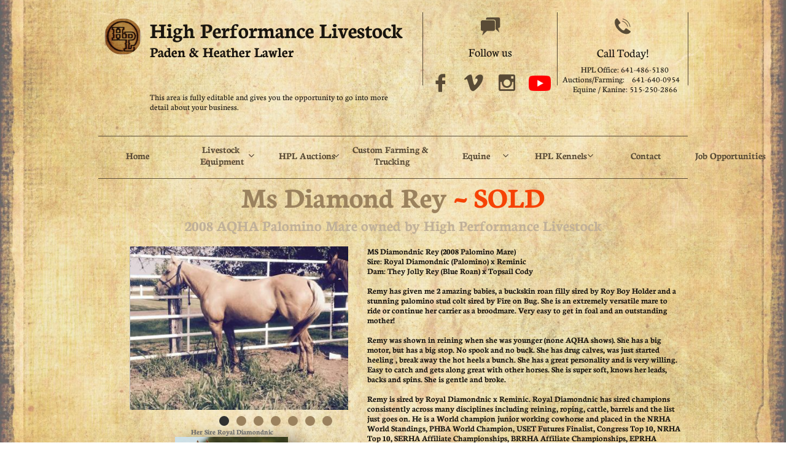

--- FILE ---
content_type: text/html
request_url: https://highperformancelivestock.com/ms-diamond-rey
body_size: 9261
content:
<!DOCTYPE html PUBLIC "-//W3C//DTD XHTML 1.0 Transitional//EN" "http://www.w3.org/TR/xhtml1/DTD/xhtml1-transitional.dtd">
<html xmlns="http://www.w3.org/1999/xhtml">
<head>
<title>MS Diamond Rey</title>
<meta http-equiv="Content-Type" content="text/html; charset=utf-8"/>
<meta http-equiv="X-UA-Compatible" content="IE=edge">
<meta name="SKYPE_TOOLBAR" content="SKYPE_TOOLBAR_PARSER_COMPATIBLE"/>
<meta name="HandheldFriendly" content="True" />
<meta name="MobileOptimized" content="1024" />
<meta name="viewport" content="width=1024" /> 
<meta name="twitter:card" content="summary"/>
<meta property="og:image" content="https://storage.googleapis.com/wzsitethumbnails/site-41686077/800x500.jpg"/>
<meta property="og:image:width" content="800"/>
<meta property="og:image:height" content="500"/>

<script async="" src="https://www.googletagmanager.com/gtag/js?id=UA-77237342-1"></script>
<script type="text/javascript">
window.dataLayer=window.dataLayer||[];function gtag(){window.dataLayer.push(arguments);}
gtag('js',new Date());gtag('config', 'UA-77237342-1')
</script>

<script type="text/javascript">
var _fc;window.getInsights=function(a,b){_fc||(_fc=a,a=null),window.AMInsights?(_fc&&(_fc(window.AMInsights),_fc=null),a&&a(window.AMInsights)):(b=b||25,setTimeout(function(){window.getInsights(a,2*b)},b))};
</script>
<script type="text/javascript" src="https://assets.mywebsitebuilder.com/assets/t.js?brand=SiteBuilder&v=g-202601221201377870" async></script>
<script type="text/javascript">
window.getInsights(function(insights){insights.init('6f7dcc7d-41d4-46ac-be87-0caf9cd60ca3');});
</script>

<link rel='stylesheet' type='text/css' href='https://components.mywebsitebuilder.com/g-202601221201377870/viewer-sitebuilder/viewer.css'/>

<script type='text/javascript'>
var PageData = {"baseAddress":"highperformancelivestock.com","ServicesBasePath":"","isTablet":false,"siteSettings":{"analyticsTrackingId":"\"UA-77237342-1\"","doneFirstPublish":"true","enableColumnsGrid":"false","isFirstMobileUse":"true","isFirstPreview":"true","mobileIsDeactivated":"true","showAlwaysColumnsGrid":"false"},"defaultAjaxPageID":"id1469809592892","PageNotFound":false};
var Global = {"FacebookAppID":null,"IsMobileView":false,"IsTabletView":false,"IsMobileClient":false,"CloudflareOptions":6,"SiteID":41686077};
var SiteInformation = {"groupId":41686077,"isPublished":false,"limitations":{"video":{"limitation":{"isLimited":true},"dialog":{"isDiscount":false}},"pages":{"limitation":{"isLimited":true},"dialog":{"isDiscount":false}},"ecommerce":{"limitation":{"isLimited":true},"dialog":{"isDiscount":false}},"publish":{"limitation":{"isLimited":true},"dialog":{"isDiscount":false}},"stats":{"limitation":{"isLimited":false},"dialog":{"isDiscount":false}},"storage":{"limitation":{"isLimited":true},"dialog":{"isDiscount":false}},"file":{"limitation":{"isLimited":true},"dialog":{"isDiscount":false}},"premium":{"limitation":{"isLimited":false},"dialog":{"isDiscount":false}},"mobile":{"limitation":{"isLimited":true},"dialog":{"isDiscount":false}},"newSites":{"limitation":{"isLimited":true},"dialog":{"isDiscount":false}},"favicon":{"limitation":{"isLimited":true},"dialog":{"isDiscount":false}},"embedded":{"limitation":{"isLimited":true},"dialog":{"isDiscount":false}},"bannerFeature":{"limitation":{"isLimited":false},"dialog":{"isDiscount":false},"iframeUrl":"https://components.mywebsitebuilder.com/sitebuilder/freebanner.html","iframeHeight":"66px"},"history":{"limitation":{"isLimited":true},"dialog":{"isDiscount":false}},"posts":{"limitation":{"isLimited":true},"dialog":{"isDiscount":false}},"hdvideo":{"limitation":{"isLimited":true},"dialog":{"isDiscount":false}},"totalPages":{"limitation":{"isLimited":true},"dialog":{"isDiscount":false}},"advancedStats":{"limitation":{"isLimited":false},"dialog":{"isDiscount":false}},"form":{"limitation":{"isLimited":true},"dialog":{"isDiscount":false}}},"isPremium":true,"isSaved":false,"siteType":0,"isTemplate":false,"baseVersion":"78009717","isFirstSiteVersion":false,"hasSites":false,"storeInformation":{},"appMarketInformation":{}};
var Settings = {"UserStorageUrlsMap":{"2":"https://wzukusers.blob.core.windows.net/user-{0}/","6":"https://storage.googleapis.com/wzukusers/user-{0}/","61":"https://storage.googleapis.com/wzukusers/user-{0}/","100":"https://storage.googleapis.com/te-hosted-sites/user-{0}/","105":"https://storage.googleapis.com/te-sitey-sites/user-{0}/","103":"https://storage.googleapis.com/te-websitebuilder-sites/user-{0}/","102":"https://storage.googleapis.com/te-sitelio-sites/user-{0}/","106":"https://storage.googleapis.com/te-sitebuilder-sites/user-{0}/"},"WebzaiStorageUrlsMap":{"2":"https://wzuk.blob.core.windows.net/assets/","6":"https://storage.googleapis.com/wzuk/assets/","61":"https://storage.googleapis.com/wzuk/assets/"},"InsightsTrackerUrl":"https://assets.mywebsitebuilder.com/assets","GoogleMapsApiKey":"AIzaSyB0Y_Se6ML5I_sabSoSyMg004wY1XUoBaY","RecaptchaSiteKey":"6LeezEMUAAAAABxJKN1gbtMmzRN6C2CfFD1E6r0U","StaticContentUrl":"https://webzaidev.blob.core.windows.net/","ServiceAddress":"https://editor.sitebuilder.com/","ApplicationRoot":"https://components.mywebsitebuilder.com/g-202601221201377870","Brand":6,"ApplicationDomain":"sitebuilder.com","YoutubeApiKey":"","InstagramClientId":"483843269120637","AppsIframeRoot":"https://components.mywebsitebuilder.com","AppVersion":"g-202601221201377870","DevelopmentMode":"","ServiceEndpoints":{"Store":{"EmbedApi":"https://embed.sitebuilder.com/dist/src/","PublicApi":"https://store-api.sitebuilder.com/v1/"},"Storage":null},"ImageProxy":"https://images.builderservices.io/s/?","DataProxy":"https://data.mywebsitebuilder.com","IsApiPartner":false,"BrandName":"SiteBuilder","RaygunSettings":null,"FreeBannerUrl":"https://components.mywebsitebuilder.com/sitebuilder/freebanner.html"};

</script>
<script src='https://components.mywebsitebuilder.com/g-202601221201377870/viewer/viewer.js' type='text/javascript'></script>

<script src='https://storage.googleapis.com/te-sitebuilder-sites/user-17933922/sites/41686077/565e39ae2e120LipRl4a/2ba31096222c421985fd2d7f121e53aa.js?1769469236' type='text/javascript'></script>
<script src='https://storage.googleapis.com/te-sitebuilder-sites/user-17933922/sites/41686077/565e39ae2e120LipRl4a/964a25af172f4fc8be0b3378fec5d56f.js?1769469236' type='text/javascript'></script>
<script src='https://storage.googleapis.com/te-sitebuilder-sites/user-17933922/sites/41686077/565e39ae2e120LipRl4a/e67fd1d3133a457c9880d9f7cd7ab19f.js?1769469236' type='text/javascript'></script>
<script type='text/javascript'>
var SiteFilesMap = {"page-1403784258535":"https://storage.googleapis.com/te-sitebuilder-sites/user-17933922/sites/41686077/565e39ae2e120LipRl4a/593c33f33bd541dca583883dd67e7908.js","page-1410184958057":"https://storage.googleapis.com/te-sitebuilder-sites/user-17933922/sites/41686077/565e39ae2e120LipRl4a/9df618ec95b6440f91c8d5ec817f8ac5.js","page-1409002357069":"https://storage.googleapis.com/te-sitebuilder-sites/user-17933922/sites/41686077/565e39ae2e120LipRl4a/df932e02b4724c3586920792c5c02a88.js","page-1409002365220":"https://storage.googleapis.com/te-sitebuilder-sites/user-17933922/sites/41686077/565e39ae2e120LipRl4a/7266f03d97554e1dad80a704c9669a22.js","page-id1449078375708":"https://storage.googleapis.com/te-sitebuilder-sites/user-17933922/sites/41686077/565e39ae2e120LipRl4a/91d4f3225b724a54984d5da8ca0f18de.js","page-id1449078451430":"https://storage.googleapis.com/te-sitebuilder-sites/user-17933922/sites/41686077/565e39ae2e120LipRl4a/e63c8a13e24f4811b52dd45c5d9d4ea6.js","page-id1449082527437":"https://storage.googleapis.com/te-sitebuilder-sites/user-17933922/sites/41686077/565e39ae2e120LipRl4a/29df0238d8324e4c90f2fa9c70999e80.js","page-id1452096334649":"https://storage.googleapis.com/te-sitebuilder-sites/user-17933922/sites/41686077/565e39ae2e120LipRl4a/d39ea212919240b28c9da2c455fdf9cb.js","page-id1452096346376":"https://storage.googleapis.com/te-sitebuilder-sites/user-17933922/sites/41686077/565e39ae2e120LipRl4a/9d3cc929894248af8292e653bbbdacc3.js","page-id1452096621206":"https://storage.googleapis.com/te-sitebuilder-sites/user-17933922/sites/41686077/565e39ae2e120LipRl4a/f28d944b50ad49f5aa88e0ade6379643.js","page-id1452096719490":"https://storage.googleapis.com/te-sitebuilder-sites/user-17933922/sites/41686077/565e39ae2e120LipRl4a/hxfudupmbzCUkq2bfbTp.js","page-id1452105192407":"https://storage.googleapis.com/te-sitebuilder-sites/user-17933922/sites/41686077/565e39ae2e120LipRl4a/ebd63ba1cae64f08a5f55b15c2e217eb.js","page-id1452109774376":"https://storage.googleapis.com/te-sitebuilder-sites/user-17933922/sites/41686077/565e39ae2e120LipRl4a/o9RqWfGpfnBsco61TYc4.js","page-id1452109813269":"https://storage.googleapis.com/te-sitebuilder-sites/user-17933922/sites/41686077/565e39ae2e120LipRl4a/d6ec86f440004524b6fe9535e4dbe61d.js","page-id1469809582918":"https://storage.googleapis.com/te-sitebuilder-sites/user-17933922/sites/41686077/565e39ae2e120LipRl4a/db57f9c98e6043158f5b48551a2db1e4.js","page-id1469809592892":"https://storage.googleapis.com/te-sitebuilder-sites/user-17933922/sites/41686077/565e39ae2e120LipRl4a/964a25af172f4fc8be0b3378fec5d56f.js","page-id1492100716513":"https://storage.googleapis.com/te-sitebuilder-sites/user-17933922/sites/41686077/565e39ae2e120LipRl4a/bxvLFvcqosZSYaPXf3fy.js","page-id1493315470562":"https://storage.googleapis.com/te-sitebuilder-sites/user-17933922/sites/41686077/565e39ae2e120LipRl4a/92cc7c1f46814a5bb379055df512f0d0.js","page-id1522681548929":"https://storage.googleapis.com/te-sitebuilder-sites/user-17933922/sites/41686077/565e39ae2e120LipRl4a/6e7ed4b920964c4e9edf0f6599f372be.js","page-id1522689176984":"https://storage.googleapis.com/te-sitebuilder-sites/user-17933922/sites/41686077/565e39ae2e120LipRl4a/41c1c5f7de514bb0b1e98a4fc675cfd4.js","page-id1524083691287":"https://storage.googleapis.com/te-sitebuilder-sites/user-17933922/sites/41686077/565e39ae2e120LipRl4a/clYf6xsGkyH5g7dngprb.js","page-id1524103315416":"https://storage.googleapis.com/te-sitebuilder-sites/user-17933922/sites/41686077/565e39ae2e120LipRl4a/Zm8UwgZlDJ12hlAgsY9V.js","page-id1524157792340":"https://storage.googleapis.com/te-sitebuilder-sites/user-17933922/sites/41686077/565e39ae2e120LipRl4a/9f3874c9b20a4a6a9a7dd8604f527509.js","page-id1524157928526":"https://storage.googleapis.com/te-sitebuilder-sites/user-17933922/sites/41686077/565e39ae2e120LipRl4a/IEeBTiiSTIK2dsVjVodI.js","page-id1527095243345":"https://storage.googleapis.com/te-sitebuilder-sites/user-17933922/sites/41686077/565e39ae2e120LipRl4a/O3bRm7Bz8UhTWUQNZaOp.js","page-id1527875872368":"https://storage.googleapis.com/te-sitebuilder-sites/user-17933922/sites/41686077/565e39ae2e120LipRl4a/T9ouuoBerh41Dx4PB3Cj.js","page-id1598024090852":"https://storage.googleapis.com/te-sitebuilder-sites/user-17933922/sites/41686077/565e39ae2e120LipRl4a/7220f21fd7214a2f9e7bd43910d3685b.js","page-id1598028215160":"https://storage.googleapis.com/te-sitebuilder-sites/user-17933922/sites/41686077/565e39ae2e120LipRl4a/7d443a19162742c2af72dd42cad9970b.js","page-id1618847354526":"https://storage.googleapis.com/te-sitebuilder-sites/user-17933922/sites/41686077/565e39ae2e120LipRl4a/dd3b213cd31442bd9d304103fc779bb8.js","page-id1618850465962":"https://storage.googleapis.com/te-sitebuilder-sites/user-17933922/sites/41686077/565e39ae2e120LipRl4a/e46227fc26bb414e907c656def2f9dc4.js","page-id1618850645690":"https://storage.googleapis.com/te-sitebuilder-sites/user-17933922/sites/41686077/565e39ae2e120LipRl4a/cad0ef74106c4897b9995464346a07f8.js","page-id1619630327615":"https://storage.googleapis.com/te-sitebuilder-sites/user-17933922/sites/41686077/565e39ae2e120LipRl4a/3811bbc8aef6456096167d1d09d65a97.js","page-id1633110924251":"https://storage.googleapis.com/te-sitebuilder-sites/user-17933922/sites/41686077/565e39ae2e120LipRl4a/a7949bcdef834f24befc1f901fa3bb4b.js","page-id1633112911444":"https://storage.googleapis.com/te-sitebuilder-sites/user-17933922/sites/41686077/565e39ae2e120LipRl4a/163a45d3ac664cdbaf22cec4af495263.js","page-id1633628786554":"https://storage.googleapis.com/te-sitebuilder-sites/user-17933922/sites/41686077/565e39ae2e120LipRl4a/da78224a397f4117882d614b49872fb9.js","page-id1633630354459":"https://storage.googleapis.com/te-sitebuilder-sites/user-17933922/sites/41686077/565e39ae2e120LipRl4a/0cf71866ac124fdda841e7e1ec1e0a02.js","page-id1656522020512":"https://storage.googleapis.com/te-sitebuilder-sites/user-17933922/sites/41686077/565e39ae2e120LipRl4a/26ddd28385a84a75a1ce3787feb20efd.js","page-id1676920435263":"https://storage.googleapis.com/te-sitebuilder-sites/user-17933922/sites/41686077/565e39ae2e120LipRl4a/8b69572c2742407c92276c81de3df611.js","page-id1676920533541":"https://storage.googleapis.com/te-sitebuilder-sites/user-17933922/sites/41686077/565e39ae2e120LipRl4a/8c272c13e0fe4a30b9f28a400030f950.js","page-id1679686465685":"https://storage.googleapis.com/te-sitebuilder-sites/user-17933922/sites/41686077/565e39ae2e120LipRl4a/69fa382b4d904983ae6dca1ef668a296.js","page-id1679694060624":"https://storage.googleapis.com/te-sitebuilder-sites/user-17933922/sites/41686077/565e39ae2e120LipRl4a/328b2d0f4ca04772b604025164a4a2d2.js","page-id1737039738831":"https://storage.googleapis.com/te-sitebuilder-sites/user-17933922/sites/41686077/565e39ae2e120LipRl4a/193635530a5943429886fe857b1e48b8.js","page-id1760981356408":"https://storage.googleapis.com/te-sitebuilder-sites/user-17933922/sites/41686077/565e39ae2e120LipRl4a/edf8cb8a2982466dbb26c3a2f49c0d0b.js","page-id1760982610614":"https://storage.googleapis.com/te-sitebuilder-sites/user-17933922/sites/41686077/565e39ae2e120LipRl4a/993d3afe2cf04f099351c4fc1d74da8e.js","page-id1769457832776":"https://storage.googleapis.com/te-sitebuilder-sites/user-17933922/sites/41686077/565e39ae2e120LipRl4a/f4f16d3de9a74f74af41023920b06a9f.js","master-1343569893636":"https://storage.googleapis.com/te-sitebuilder-sites/user-17933922/sites/41686077/565e39ae2e120LipRl4a/e67fd1d3133a457c9880d9f7cd7ab19f.js","site-structure":"https://storage.googleapis.com/te-sitebuilder-sites/user-17933922/sites/41686077/565e39ae2e120LipRl4a/2ba31096222c421985fd2d7f121e53aa.js"};
</script>


<style type="text/css"> #mobile-loading-screen, #desktop-loading-screen{position:absolute;left:0;top:0;right:0;bottom:0;z-index:100000000;background:white url('[data-uri]') center center no-repeat;} body.state-loading-mobile-viewer, body.state-loading-mobile-viewer .page-element, body.state-loading-mobile-viewer #body-element, body.state-loading-desktop-viewer, body.state-loading-desktop-viewer .page-element, body.state-loading-desktop-viewer #body-element{height:100%;width:100%;overflow-y:hidden !important;} </style>
<script type="text/javascript">
var DynamicPageContent = null;
var DBSiteMetaData = { "pagesStructureInformation":{"pagesData":{"1403784258535":{"metaTags":"","headerCode":"","footerCode":"","tags":[],"id":"1403784258535","pageID":null,"pid":null,"title":"Home","name":null,"pageTitle":"","description":"","keyWords":"","index":1,"isHomePage":true,"shareStyle":true,"useNameASTitle":false,"supportsMobileStates":true,"urlAlias":"","useNameASUrl":false,"useDefaultTitle":false,"masterPageListName":"","masterPageType":"","isSearchEngineDisabled":false},"1410184958057":{"metaTags":"","headerCode":"","footerCode":"","tags":[],"id":"1410184958057","pageID":null,"pid":null,"title":"Stallions","name":null,"pageTitle":"Services","description":"","keyWords":"","index":16,"isHomePage":false,"shareStyle":true,"useNameASTitle":true,"supportsMobileStates":true,"urlAlias":"stallions","useNameASUrl":true,"useDefaultTitle":false,"masterPageListName":"","masterPageType":"","isSearchEngineDisabled":false},"1409002357069":{"metaTags":"","headerCode":"","footerCode":"","tags":[],"id":"1409002357069","pageID":null,"pid":null,"title":"Broodmares","name":null,"pageTitle":"Gallery","description":"","keyWords":"","index":18,"isHomePage":false,"shareStyle":true,"useNameASTitle":true,"supportsMobileStates":true,"urlAlias":"broodmares","useNameASUrl":true,"useDefaultTitle":false,"masterPageListName":"","masterPageType":"","isSearchEngineDisabled":false},"1409002365220":{"metaTags":"","headerCode":"","footerCode":"","tags":[],"id":"1409002365220","pageID":null,"pid":null,"title":"Contact","name":null,"pageTitle":"","description":"","keyWords":"","index":39,"isHomePage":false,"shareStyle":true,"useNameASTitle":true,"supportsMobileStates":true,"urlAlias":"contact","useNameASUrl":true,"useDefaultTitle":false,"masterPageListName":"","masterPageType":"","isSearchEngineDisabled":false},"id1449078375708":{"metaTags":"","headerCode":"","footerCode":"","tags":[],"id":"id1449078375708","pageID":null,"pid":null,"title":"Livestock Equipment","name":null,"pageTitle":"","description":"","keyWords":"","index":2,"isHomePage":false,"shareStyle":true,"useNameASTitle":false,"supportsMobileStates":true,"urlAlias":"livestock-equipment","useNameASUrl":true,"useDefaultTitle":false,"masterPageListName":"","masterPageType":"","isSearchEngineDisabled":false},"id1449078451430":{"metaTags":"","headerCode":"","footerCode":"","tags":[],"id":"id1449078451430","pageID":null,"pid":null,"title":"Custom Farming & Trucking","name":null,"pageTitle":"","description":"","keyWords":"","index":14,"isHomePage":false,"shareStyle":true,"useNameASTitle":false,"supportsMobileStates":true,"urlAlias":"custom-farming-trucking","useNameASUrl":true,"useDefaultTitle":false,"masterPageListName":"","masterPageType":"","isSearchEngineDisabled":false},"id1449082527437":{"metaTags":"","headerCode":"","footerCode":"","tags":[],"id":"id1449082527437","pageID":null,"pid":null,"title":"HPL Arena","name":null,"pageTitle":"","description":"","keyWords":"","index":34,"isHomePage":false,"shareStyle":true,"useNameASTitle":false,"supportsMobileStates":true,"urlAlias":"hpl-arena","useNameASUrl":true,"useDefaultTitle":false,"masterPageListName":"","masterPageType":"","isSearchEngineDisabled":false},"id1452096334649":{"metaTags":"","headerCode":"","footerCode":"","tags":[],"id":"id1452096334649","pageID":null,"pid":null,"title":"Prospects For Sale","name":null,"pageTitle":"","description":"","keyWords":"","index":32,"isHomePage":false,"shareStyle":true,"useNameASTitle":false,"supportsMobileStates":true,"urlAlias":"prospects-for-sale","useNameASUrl":true,"useDefaultTitle":false,"masterPageListName":"","masterPageType":"","isSearchEngineDisabled":false},"id1452096346376":{"metaTags":"","headerCode":"","footerCode":"","tags":[],"id":"id1452096346376","pageID":null,"pid":null,"title":"Riders For Sale","name":null,"pageTitle":"","description":"","keyWords":"","index":33,"isHomePage":false,"shareStyle":true,"useNameASTitle":false,"supportsMobileStates":true,"urlAlias":"riders-for-sale","useNameASUrl":true,"useDefaultTitle":false,"masterPageListName":"","masterPageType":"","isSearchEngineDisabled":false},"id1452096621206":{"metaTags":"","headerCode":"","footerCode":"","tags":[],"id":"id1452096621206","pageID":null,"pid":null,"title":"Equine","name":null,"pageTitle":"","description":"","keyWords":"","index":15,"isHomePage":false,"shareStyle":true,"useNameASTitle":false,"supportsMobileStates":true,"urlAlias":"equine","useNameASUrl":true,"useDefaultTitle":false,"masterPageListName":"","masterPageType":"","isSearchEngineDisabled":false},"id1452096719490":{"metaTags":"","headerCode":"","footerCode":"","tags":[],"id":"id1452096719490","pageID":null,"pid":null,"title":"HPL Bulls & Cows","name":null,"pageTitle":"","description":"","keyWords":"","index":42,"isHomePage":false,"shareStyle":true,"useNameASTitle":false,"supportsMobileStates":true,"urlAlias":"hpl-bulls-cows","useNameASUrl":true,"useDefaultTitle":false,"masterPageListName":"","masterPageType":"","isSearchEngineDisabled":false,"menu":{"isDesktopDisabled":true,"isMobileDisabled":true}},"id1452105192407":{"metaTags":"","headerCode":"","footerCode":"","tags":[],"id":"id1452105192407","pageID":null,"pid":null,"title":"Cattle for Sale","name":null,"pageTitle":"","description":"","keyWords":"","index":43,"isHomePage":false,"shareStyle":true,"useNameASTitle":false,"supportsMobileStates":true,"urlAlias":"cattle-for-sale","useNameASUrl":true,"useDefaultTitle":false,"masterPageListName":"","masterPageType":"","isSearchEngineDisabled":false,"menu":{"isDesktopDisabled":true,"isMobileDisabled":true}},"id1452109774376":{"metaTags":"","headerCode":"","footerCode":"","tags":[],"id":"id1452109774376","pageID":null,"pid":null,"title":"Custom Cattle Feeding","name":null,"pageTitle":"","description":"","keyWords":"","index":41,"isHomePage":false,"shareStyle":true,"useNameASTitle":false,"supportsMobileStates":true,"urlAlias":"custom-cattle-feeding","useNameASUrl":true,"useDefaultTitle":false,"masterPageListName":"","masterPageType":"","isSearchEngineDisabled":false,"menu":{"isDesktopDisabled":true,"isMobileDisabled":true}},"id1452109813269":{"metaTags":"","headerCode":"","footerCode":"","tags":[],"id":"id1452109813269","pageID":null,"pid":null,"title":"Cattle","name":null,"pageTitle":"","description":"","keyWords":"","index":40,"isHomePage":false,"shareStyle":true,"useNameASTitle":false,"supportsMobileStates":true,"urlAlias":"cattle","useNameASUrl":true,"useDefaultTitle":false,"masterPageListName":"","masterPageType":"","isSearchEngineDisabled":false,"menu":{"isDesktopDisabled":true,"isMobileDisabled":true}},"id1469809582918":{"metaTags":"","headerCode":"","footerCode":"","tags":[],"id":"id1469809582918","pageID":null,"pid":null,"title":"La Osa How","name":null,"pageTitle":"","description":"","keyWords":"","index":28,"isHomePage":false,"shareStyle":true,"useNameASTitle":false,"supportsMobileStates":true,"urlAlias":"la-osa-how","useNameASUrl":true,"useDefaultTitle":false,"masterPageListName":"","masterPageType":"","isSearchEngineDisabled":false},"id1469809592892":{"metaTags":"","headerCode":"","footerCode":"","tags":[],"id":"id1469809592892","pageID":null,"pid":null,"title":"MS Diamond Rey","name":null,"pageTitle":"","description":"","keyWords":"","index":31,"isHomePage":false,"shareStyle":true,"useNameASTitle":false,"supportsMobileStates":true,"urlAlias":"ms-diamond-rey","useNameASUrl":true,"useDefaultTitle":false,"masterPageListName":"","masterPageType":"","isSearchEngineDisabled":false,"menu":{"isMobileDisabled":true}},"id1492100716513":{"metaTags":"","headerCode":"","footerCode":"","tags":[],"id":"id1492100716513","pageID":null,"pid":null,"title":"CJ Filaree","name":null,"pageTitle":"","description":"","keyWords":"","index":30,"isHomePage":false,"shareStyle":true,"useNameASTitle":false,"supportsMobileStates":true,"urlAlias":"cj-filaree","useNameASUrl":true,"useDefaultTitle":false,"masterPageListName":"","masterPageType":"","isSearchEngineDisabled":false,"menu":{"isMobileDisabled":true}},"id1493315470562":{"metaTags":"","headerCode":"","footerCode":"","tags":[],"id":"id1493315470562","pageID":null,"pid":null,"title":"A Slick Frenchman","name":null,"pageTitle":"","description":"","keyWords":"","index":17,"isHomePage":false,"shareStyle":true,"useNameASTitle":false,"supportsMobileStates":true,"urlAlias":"a-slick-frenchman","useNameASUrl":true,"useDefaultTitle":false,"masterPageListName":"","masterPageType":"","isSearchEngineDisabled":false},"id1522681548929":{"metaTags":"","headerCode":"","footerCode":"","tags":[],"id":"id1522681548929","pageID":null,"pid":null,"title":"Boon Bar Bling","name":null,"pageTitle":"","description":"","keyWords":"","index":21,"isHomePage":false,"shareStyle":true,"useNameASTitle":false,"supportsMobileStates":true,"urlAlias":"boon-bar-bling","useNameASUrl":true,"useDefaultTitle":false,"masterPageListName":"","masterPageType":"","isSearchEngineDisabled":false},"id1522689176984":{"metaTags":"","headerCode":"","footerCode":"","tags":[],"id":"id1522689176984","pageID":null,"pid":null,"title":"Brooks Signature","name":null,"pageTitle":"","description":"","keyWords":"","index":29,"isHomePage":false,"shareStyle":true,"useNameASTitle":false,"supportsMobileStates":true,"urlAlias":"brooks-signature","useNameASUrl":true,"useDefaultTitle":false,"masterPageListName":"","masterPageType":"","isSearchEngineDisabled":false,"menu":{"isMobileDisabled":true}},"id1524083691287":{"metaTags":"","headerCode":"","footerCode":"","tags":[],"id":"id1524083691287","pageID":null,"pid":null,"title":"CHUTES","name":null,"pageTitle":"","description":"","keyWords":"","index":3,"isHomePage":false,"shareStyle":true,"useNameASTitle":false,"supportsMobileStates":true,"urlAlias":"chutes","useNameASUrl":true,"useDefaultTitle":false,"masterPageListName":"","masterPageType":"","isSearchEngineDisabled":false},"id1524103315416":{"metaTags":"","headerCode":"","footerCode":"","tags":[],"id":"id1524103315416","pageID":null,"pid":null,"title":"GATES","name":null,"pageTitle":"","description":"","keyWords":"","index":4,"isHomePage":false,"shareStyle":true,"useNameASTitle":false,"supportsMobileStates":true,"urlAlias":"gates","useNameASUrl":true,"useDefaultTitle":false,"masterPageListName":"","masterPageType":"","isSearchEngineDisabled":false},"id1524157792340":{"metaTags":"","headerCode":"","footerCode":"","tags":[],"id":"id1524157792340","pageID":null,"pid":null,"title":"CONTINUOUS FENCE","name":null,"pageTitle":"","description":"","keyWords":"","index":6,"isHomePage":false,"shareStyle":true,"useNameASTitle":false,"supportsMobileStates":true,"urlAlias":"continuous-fence","useNameASUrl":true,"useDefaultTitle":false,"masterPageListName":"","masterPageType":"","isSearchEngineDisabled":false},"id1524157928526":{"metaTags":"","headerCode":"","footerCode":"","tags":[],"id":"id1524157928526","pageID":null,"pid":null,"title":"FEEDERS","name":null,"pageTitle":"","description":"","keyWords":"","index":5,"isHomePage":false,"shareStyle":true,"useNameASTitle":false,"supportsMobileStates":true,"urlAlias":"feeders","useNameASUrl":true,"useDefaultTitle":false,"masterPageListName":"","masterPageType":"","isSearchEngineDisabled":false},"id1527095243345":{"metaTags":"","headerCode":"","footerCode":"","tags":[],"id":"id1527095243345","pageID":null,"pid":null,"title":"PANELS","name":null,"pageTitle":"","description":"","keyWords":"","index":7,"isHomePage":false,"shareStyle":true,"useNameASTitle":false,"supportsMobileStates":true,"urlAlias":"panels","useNameASUrl":true,"useDefaultTitle":false,"masterPageListName":"","masterPageType":"","isSearchEngineDisabled":false},"id1527875872368":{"metaTags":"","headerCode":"","footerCode":"","tags":[],"id":"id1527875872368","pageID":null,"pid":null,"title":"WORKING SYSTEMS","name":null,"pageTitle":"","description":"","keyWords":"","index":8,"isHomePage":false,"shareStyle":true,"useNameASTitle":false,"supportsMobileStates":true,"urlAlias":"working-systems","useNameASUrl":true,"useDefaultTitle":false,"masterPageListName":"","masterPageType":"","isSearchEngineDisabled":false},"id1598024090852":{"metaTags":"","headerCode":"","footerCode":"","tags":[],"id":"id1598024090852","pageID":null,"pid":null,"title":"HPL Auctions","name":null,"pageTitle":"","description":"","keyWords":"","index":9,"isHomePage":false,"shareStyle":false,"useNameASTitle":false,"supportsMobileStates":true,"urlAlias":"hpl-auctions","useNameASUrl":true,"useDefaultTitle":false,"masterPageListName":"","masterPageType":"","isSearchEngineDisabled":false},"id1598028215160":{"metaTags":"","headerCode":"","footerCode":"","tags":[],"id":"id1598028215160","pageID":null,"pid":null,"title":"HPL Kennels","name":null,"pageTitle":"","description":"","keyWords":"","index":35,"isHomePage":false,"shareStyle":false,"useNameASTitle":false,"supportsMobileStates":true,"urlAlias":"hpl-kennels","useNameASUrl":true,"useDefaultTitle":false,"masterPageListName":"","masterPageType":"","isSearchEngineDisabled":false},"id1618847354526":{"metaTags":"","headerCode":"","footerCode":"","tags":[],"id":"id1618847354526","pageID":null,"pid":null,"title":"Shake Em Like  Fox","name":null,"pageTitle":"","description":"","keyWords":"","index":20,"isHomePage":false,"shareStyle":false,"useNameASTitle":false,"supportsMobileStates":true,"urlAlias":"shake-em-like-fox","useNameASUrl":true,"useDefaultTitle":false,"masterPageListName":"","masterPageType":"","isSearchEngineDisabled":false,"menu":{"isMobileDisabled":false}},"id1618850465962":{"metaTags":"","headerCode":"","footerCode":"","tags":[],"id":"id1618850465962","pageID":null,"pid":null,"title":"Stylish Puddy Cat","name":null,"pageTitle":"","description":"","keyWords":"","index":25,"isHomePage":false,"shareStyle":false,"useNameASTitle":false,"supportsMobileStates":true,"urlAlias":"stylish-puddy-cat","useNameASUrl":true,"useDefaultTitle":false,"masterPageListName":"","masterPageType":"","isSearchEngineDisabled":false,"menu":{"isMobileDisabled":true}},"id1618850645690":{"metaTags":"","headerCode":"","footerCode":"","tags":[],"id":"id1618850645690","pageID":null,"pid":null,"title":"Tuf Little Chexy","name":null,"pageTitle":"","description":"","keyWords":"","index":26,"isHomePage":false,"shareStyle":false,"useNameASTitle":false,"supportsMobileStates":true,"urlAlias":"tuf-little-chexy","useNameASUrl":true,"useDefaultTitle":false,"masterPageListName":"","masterPageType":"","isSearchEngineDisabled":false},"id1619630327615":{"metaTags":"","headerCode":"","footerCode":"","tags":[],"id":"id1619630327615","pageID":null,"pid":null,"title":"Midnight Nitro DR","name":null,"pageTitle":"","description":"","keyWords":"","index":24,"isHomePage":false,"shareStyle":false,"useNameASTitle":false,"supportsMobileStates":true,"urlAlias":"midnight-nitro-dr","useNameASUrl":true,"useDefaultTitle":false,"masterPageListName":"","masterPageType":"","isSearchEngineDisabled":false},"id1633110924251":{"metaTags":"","headerCode":"","footerCode":"","tags":[],"id":"id1633110924251","pageID":null,"pid":null,"title":"Pepper","name":null,"pageTitle":"","description":"","keyWords":"","index":36,"isHomePage":false,"shareStyle":false,"useNameASTitle":false,"supportsMobileStates":true,"urlAlias":"pepper","useNameASUrl":true,"useDefaultTitle":false,"masterPageListName":"","masterPageType":"","isSearchEngineDisabled":false,"menu":{"isDesktopDisabled":false}},"id1633112911444":{"metaTags":"","headerCode":"","footerCode":"","tags":[],"id":"id1633112911444","pageID":null,"pid":null,"title":"Tank","name":null,"pageTitle":"","description":"","keyWords":"","index":37,"isHomePage":false,"shareStyle":false,"useNameASTitle":false,"supportsMobileStates":true,"urlAlias":"tank","useNameASUrl":true,"useDefaultTitle":false,"masterPageListName":"","masterPageType":"","isSearchEngineDisabled":false,"menu":{"isDesktopDisabled":true,"isMobileDisabled":true}},"id1633628786554":{"metaTags":"","headerCode":"","footerCode":"","tags":[],"id":"id1633628786554","pageID":null,"pid":null,"title":"Firewater Burn","name":null,"pageTitle":"","description":"","keyWords":"","index":19,"isHomePage":false,"shareStyle":false,"useNameASTitle":false,"supportsMobileStates":true,"urlAlias":"firewater-burn","useNameASUrl":true,"useDefaultTitle":false,"masterPageListName":"","masterPageType":"","isSearchEngineDisabled":false},"id1633630354459":{"metaTags":"","headerCode":"","footerCode":"","tags":[],"id":"id1633630354459","pageID":null,"pid":null,"title":"Orion Bug","name":null,"pageTitle":"","description":"","keyWords":"","index":27,"isHomePage":false,"shareStyle":false,"useNameASTitle":false,"supportsMobileStates":true,"urlAlias":"orion-bug","useNameASUrl":true,"useDefaultTitle":false,"masterPageListName":"","masterPageType":"","isSearchEngineDisabled":false,"menu":{"isMobileDisabled":true}},"id1656522020512":{"metaTags":"","headerCode":"","footerCode":"","tags":[],"id":"id1656522020512","pageID":null,"pid":null,"title":"HPL Planned Litters","name":null,"pageTitle":"","description":"","keyWords":"","index":38,"isHomePage":false,"shareStyle":false,"useNameASTitle":false,"supportsMobileStates":true,"urlAlias":"hpl-planned-litters","useNameASUrl":true,"useDefaultTitle":false,"masterPageListName":"","masterPageType":"","isSearchEngineDisabled":false},"id1676920435263":{"metaTags":"","headerCode":"","footerCode":"","tags":[],"id":"id1676920435263","pageID":null,"pid":null,"title":"HPL Hay Auction","name":null,"pageTitle":"","description":"","keyWords":"","index":10,"isHomePage":false,"shareStyle":false,"useNameASTitle":false,"supportsMobileStates":true,"urlAlias":"hpl-hay-auction","useNameASUrl":true,"useDefaultTitle":false,"masterPageListName":"","masterPageType":"","isSearchEngineDisabled":false},"id1676920533541":{"metaTags":"","headerCode":"","footerCode":"","tags":[],"id":"id1676920533541","pageID":null,"pid":null,"title":"HPL Spring-Fall Consignment Auction","name":null,"pageTitle":"","description":"","keyWords":"","index":11,"isHomePage":false,"shareStyle":false,"useNameASTitle":false,"supportsMobileStates":true,"urlAlias":"hpl-spring-fall-consignment-auction","useNameASUrl":true,"useDefaultTitle":false,"masterPageListName":"","masterPageType":"","isSearchEngineDisabled":false},"id1679686465685":{"metaTags":"","headerCode":"","footerCode":"","tags":[],"id":"id1679686465685","pageID":null,"pid":null,"title":"HPL Weekly On-Line Hay & Livestock Listings","name":null,"pageTitle":"","description":"","keyWords":"","index":13,"isHomePage":false,"shareStyle":false,"useNameASTitle":false,"supportsMobileStates":true,"urlAlias":"hpl-weekly-on-line-hay-livestock-listings","useNameASUrl":true,"useDefaultTitle":false,"masterPageListName":"","masterPageType":"","isSearchEngineDisabled":false},"id1679694060624":{"metaTags":"","headerCode":"","footerCode":"","tags":[],"id":"id1679694060624","pageID":null,"pid":null,"title":"HPL On-Line Equipment Listings","name":null,"pageTitle":"","description":"","keyWords":"","index":12,"isHomePage":false,"shareStyle":false,"useNameASTitle":false,"supportsMobileStates":true,"urlAlias":"hpl-on-line-equipment-listings","useNameASUrl":true,"useDefaultTitle":false,"masterPageListName":"","masterPageType":"","isSearchEngineDisabled":false},"id1737039738831":{"metaTags":"","headerCode":"","footerCode":"","tags":[],"id":"id1737039738831","pageID":null,"pid":null,"title":"Job Opportunities","name":null,"pageTitle":"","description":"","keyWords":"","index":44,"isHomePage":false,"shareStyle":false,"useNameASTitle":false,"supportsMobileStates":true,"urlAlias":"job-opportunities","useNameASUrl":true,"useDefaultTitle":false,"masterPageListName":"","masterPageType":"","isSearchEngineDisabled":false},"id1760981356408":{"metaTags":"","headerCode":"","footerCode":"","tags":[],"id":"id1760981356408","pageID":null,"pid":null,"title":"MissLastFreightTrain","name":null,"pageTitle":"","description":"","keyWords":"","index":22,"isHomePage":false,"shareStyle":false,"useNameASTitle":false,"supportsMobileStates":true,"urlAlias":"misslastfreighttrain","useNameASUrl":true,"useDefaultTitle":false,"masterPageListName":"","masterPageType":"","isSearchEngineDisabled":false},"id1760982610614":{"metaTags":"","headerCode":"","footerCode":"","tags":[],"id":"id1760982610614","pageID":null,"pid":null,"title":"Check Dash Chick","name":null,"pageTitle":"","description":"","keyWords":"","index":23,"isHomePage":false,"shareStyle":false,"useNameASTitle":false,"supportsMobileStates":true,"urlAlias":"check-dash-chick","useNameASUrl":true,"useDefaultTitle":false,"masterPageListName":"","masterPageType":"","isSearchEngineDisabled":false},"id1769457832776":{"metaTags":"","headerCode":"","footerCode":"","tags":[],"id":"id1769457832776","pageID":null,"pid":null,"title":"Page 1","name":null,"pageTitle":"","description":"","keyWords":"","index":45,"isHomePage":false,"shareStyle":false,"useNameASTitle":false,"supportsMobileStates":true,"urlAlias":"page-1","useNameASUrl":true,"useDefaultTitle":false,"masterPageListName":"","masterPageType":"","isSearchEngineDisabled":false,"menu":{"isDesktopDisabled":true,"isMobileDisabled":true}}},"pagesHierarchies": {"1410184958057":["id1493315470562"],"1409002357069":["id1469809582918","id1469809592892","id1492100716513","id1522681548929","id1522689176984","id1618847354526","id1618850465962","id1618850645690","id1619630327615","id1633628786554","id1633630354459","id1760981356408","id1760982610614"],"id1449078375708":["id1524083691287","id1524103315416","id1524157928526","id1524157792340","id1527095243345","id1527875872368"],"id1452096621206":["id1452096346376","id1452096334649","1409002357069","1410184958057","id1449082527437"],"id1452109813269":["id1452096719490","id1452109774376","id1452105192407"],"id1598024090852":["id1676920435263","id1676920533541","id1679686465685","id1679694060624"],"id1598028215160":["id1633110924251","id1633112911444","id1656522020512"]}},"siteStructureInformation":{"masterPages": {"1343569893636":{"pagesIDs":["1403784258535","1410184958057","1409002357069","1409002365220","id1449078375708","id1449078451430","id1449082527437","id1452096334649","id1452096346376","id1452096621206","id1452096719490","id1452105192407","id1452109774376","id1452109813269","id1469809582918","id1469809592892","id1492100716513","id1493315470562","id1522681548929","id1522689176984","id1524083691287","id1524103315416","id1524157792340","id1524157928526","id1527095243345","id1527875872368","id1598024090852","id1598028215160","id1618847354526","id1618850465962","id1618850645690","id1619630327615","id1633110924251","id1633112911444","id1633628786554","id1633630354459","id1656522020512","id1676920435263","id1676920533541","id1679686465685","id1679694060624","id1737039738831","id1760981356408","id1760982610614","id1769457832776"]}},"listsInformation": {}} };
var TemporaryImages = {};
Viewer.initialize();
</script>
</head>
<body class="state-loading-desktop-viewer">
<div id="desktop-loading-screen"></div>


<div id="body-element"></div>

</body>
</html>

